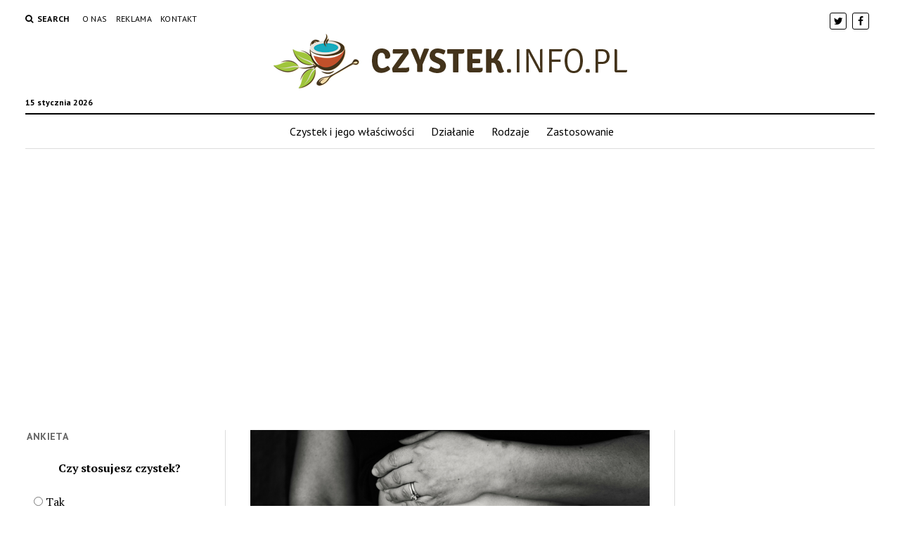

--- FILE ---
content_type: text/html; charset=UTF-8
request_url: https://www.czystek.info.pl/czystek-a-refluks/
body_size: 61304
content:
<!DOCTYPE html>

<html lang="pl-PL">

<head>
	<title>Czystek a refluks &#8211; Czystek.info.pl</title>
<meta charset="UTF-8" />
<meta name="viewport" content="width=device-width, initial-scale=1" />
<meta name="template" content="Mission News 1.14" />
<link rel='dns-prefetch' href='//s0.wp.com' />
<link rel='dns-prefetch' href='//fonts.googleapis.com' />
<link rel='dns-prefetch' href='//s.w.org' />
<link rel="alternate" type="application/rss+xml" title="Czystek.info.pl &raquo; Kanał z wpisami" href="https://www.czystek.info.pl/feed/" />
<link rel="alternate" type="application/rss+xml" title="Czystek.info.pl &raquo; Kanał z komentarzami" href="https://www.czystek.info.pl/comments/feed/" />
<link rel="alternate" type="application/rss+xml" title="Czystek.info.pl &raquo; Czystek a refluks Kanał z komentarzami" href="https://www.czystek.info.pl/czystek-a-refluks/feed/" />
		<script type="text/javascript">
			window._wpemojiSettings = {"baseUrl":"https:\/\/s.w.org\/images\/core\/emoji\/11\/72x72\/","ext":".png","svgUrl":"https:\/\/s.w.org\/images\/core\/emoji\/11\/svg\/","svgExt":".svg","source":{"concatemoji":"https:\/\/www.czystek.info.pl\/wp-includes\/js\/wp-emoji-release.min.js?ver=4.9.26"}};
			!function(e,a,t){var n,r,o,i=a.createElement("canvas"),p=i.getContext&&i.getContext("2d");function s(e,t){var a=String.fromCharCode;p.clearRect(0,0,i.width,i.height),p.fillText(a.apply(this,e),0,0);e=i.toDataURL();return p.clearRect(0,0,i.width,i.height),p.fillText(a.apply(this,t),0,0),e===i.toDataURL()}function c(e){var t=a.createElement("script");t.src=e,t.defer=t.type="text/javascript",a.getElementsByTagName("head")[0].appendChild(t)}for(o=Array("flag","emoji"),t.supports={everything:!0,everythingExceptFlag:!0},r=0;r<o.length;r++)t.supports[o[r]]=function(e){if(!p||!p.fillText)return!1;switch(p.textBaseline="top",p.font="600 32px Arial",e){case"flag":return s([55356,56826,55356,56819],[55356,56826,8203,55356,56819])?!1:!s([55356,57332,56128,56423,56128,56418,56128,56421,56128,56430,56128,56423,56128,56447],[55356,57332,8203,56128,56423,8203,56128,56418,8203,56128,56421,8203,56128,56430,8203,56128,56423,8203,56128,56447]);case"emoji":return!s([55358,56760,9792,65039],[55358,56760,8203,9792,65039])}return!1}(o[r]),t.supports.everything=t.supports.everything&&t.supports[o[r]],"flag"!==o[r]&&(t.supports.everythingExceptFlag=t.supports.everythingExceptFlag&&t.supports[o[r]]);t.supports.everythingExceptFlag=t.supports.everythingExceptFlag&&!t.supports.flag,t.DOMReady=!1,t.readyCallback=function(){t.DOMReady=!0},t.supports.everything||(n=function(){t.readyCallback()},a.addEventListener?(a.addEventListener("DOMContentLoaded",n,!1),e.addEventListener("load",n,!1)):(e.attachEvent("onload",n),a.attachEvent("onreadystatechange",function(){"complete"===a.readyState&&t.readyCallback()})),(n=t.source||{}).concatemoji?c(n.concatemoji):n.wpemoji&&n.twemoji&&(c(n.twemoji),c(n.wpemoji)))}(window,document,window._wpemojiSettings);
		</script>
		<style type="text/css">
img.wp-smiley,
img.emoji {
	display: inline !important;
	border: none !important;
	box-shadow: none !important;
	height: 1em !important;
	width: 1em !important;
	margin: 0 .07em !important;
	vertical-align: -0.1em !important;
	background: none !important;
	padding: 0 !important;
}
</style>
<link rel='stylesheet' id='wp-polls-css'  href='https://www.czystek.info.pl/wp-content/plugins/wp-polls/polls-css.css?ver=2.73.8' type='text/css' media='all' />
<style id='wp-polls-inline-css' type='text/css'>
.wp-polls .pollbar {
	margin: 1px;
	font-size: 6px;
	line-height: 8px;
	height: 8px;
	background-image: url('https://www.czystek.info.pl/wp-content/plugins/wp-polls/images/default/pollbg.gif');
	border: 1px solid #c8c8c8;
}

</style>
<link rel='stylesheet' id='yasrcss-css'  href='https://www.czystek.info.pl/wp-content/plugins/yet-another-stars-rating/css/yasr.css' type='text/css' media='all' />
<style id='yasrcss-inline-css' type='text/css'>

		.rateit .rateit-range {
			background: url(https://www.czystek.info.pl/wp-content/plugins/yet-another-stars-rating/img/stars_16_flat.png) left 0px !important;
		}

		.rateit .rateit-hover {
			background: url(https://www.czystek.info.pl/wp-content/plugins/yet-another-stars-rating/img/stars_16_flat.png) left -21px !important;
		}

		.rateit .rateit-selected {
			background: url(https://www.czystek.info.pl/wp-content/plugins/yet-another-stars-rating/img/stars_16_flat.png) left -42px !important;
		}

		div.medium .rateit-range {
			/*White*/
			background: url(https://www.czystek.info.pl/wp-content/plugins/yet-another-stars-rating/img/stars_24_flat.png) left 0px !important;
		}

		div.medium .rateit-hover {
			/*Red*/
			background: url(https://www.czystek.info.pl/wp-content/plugins/yet-another-stars-rating/img/stars_24_flat.png) left -29px !important;
		}

		div.medium .rateit-selected {
			/*Yellow*/
			background: url(https://www.czystek.info.pl/wp-content/plugins/yet-another-stars-rating/img/stars_24_flat.png) left -58px !important;
		}

		/* Creating set 32 */

		div.bigstars .rateit-range {
			/*White*/
			background: url(https://www.czystek.info.pl/wp-content/plugins/yet-another-stars-rating/img/stars_32_flat.png) left 0px !important;
		}

		div.bigstars .rateit-hover{
			/*red*/
			background: url(https://www.czystek.info.pl/wp-content/plugins/yet-another-stars-rating/img/stars_32_flat.png) left -37px !important;
		}

		div.bigstars .rateit-selected
		{
			/*Gold*/
			background: url(https://www.czystek.info.pl/wp-content/plugins/yet-another-stars-rating/img/stars_32_flat.png) left -74px !important;
		}

	
</style>
<link rel='stylesheet' id='jquery-ui-css'  href='https://www.czystek.info.pl/wp-content/plugins/yet-another-stars-rating/css/jquery-ui.css?ver=1.11.2' type='text/css' media='all' />
<link rel='stylesheet' id='dashicons-css'  href='https://www.czystek.info.pl/wp-includes/css/dashicons.min.css?ver=4.9.26' type='text/css' media='all' />
<link rel='stylesheet' id='yasrcsslightscheme-css'  href='https://www.czystek.info.pl/wp-content/plugins/yet-another-stars-rating/css/yasr-table-light.css' type='text/css' media='all' />
<link rel='stylesheet' id='ct-mission-news-google-fonts-css'  href='//fonts.googleapis.com/css?family=Abril+Fatface%7CPT+Sans%3A400%2C700%7CPT+Serif%3A400%2C400i%2C700%2C700i&#038;subset=latin%2Clatin-ext&#038;ver=4.9.26' type='text/css' media='all' />
<link rel='stylesheet' id='font-awesome-css'  href='https://www.czystek.info.pl/wp-content/themes/mission-news/assets/font-awesome/css/font-awesome.min.css?ver=4.9.26' type='text/css' media='all' />
<link rel='stylesheet' id='ct-mission-news-style-css'  href='https://www.czystek.info.pl/wp-content/themes/mission-news/style.css?ver=4.9.26' type='text/css' media='all' />
<!-- Inline jetpack_facebook_likebox -->
<style id='jetpack_facebook_likebox-inline-css' type='text/css'>
.widget_facebook_likebox {
	overflow: hidden;
}

</style>
<link rel='stylesheet' id='jetpack_css-css'  href='https://www.czystek.info.pl/wp-content/plugins/jetpack/css/jetpack.css?ver=5.8.4' type='text/css' media='all' />
      <script>
      if (document.location.protocol != "https:") {
          document.location = document.URL.replace(/^http:/i, "https:");
      }
      </script>
      <script type='text/javascript' src='https://www.czystek.info.pl/wp-includes/js/jquery/jquery.js?ver=1.12.4'></script>
<script type='text/javascript' src='https://www.czystek.info.pl/wp-includes/js/jquery/jquery-migrate.min.js?ver=1.4.1'></script>
<link rel='https://api.w.org/' href='https://www.czystek.info.pl/wp-json/' />
<link rel="EditURI" type="application/rsd+xml" title="RSD" href="https://www.czystek.info.pl/xmlrpc.php?rsd" />
<link rel="wlwmanifest" type="application/wlwmanifest+xml" href="https://www.czystek.info.pl/wp-includes/wlwmanifest.xml" /> 
<link rel='prev' title='Czystek z melisą' href='https://www.czystek.info.pl/czystek-z-melisa/' />
<link rel='next' title='Czystek a rozwolnienie' href='https://www.czystek.info.pl/czystek-a-rozwolnienie/' />
<meta name="generator" content="WordPress 4.9.26" />
<link rel="canonical" href="https://www.czystek.info.pl/czystek-a-refluks/" />
<link rel='shortlink' href='https://wp.me/p9DDH2-1p' />
<link rel="alternate" type="application/json+oembed" href="https://www.czystek.info.pl/wp-json/oembed/1.0/embed?url=https%3A%2F%2Fwww.czystek.info.pl%2Fczystek-a-refluks%2F" />
<link rel="alternate" type="text/xml+oembed" href="https://www.czystek.info.pl/wp-json/oembed/1.0/embed?url=https%3A%2F%2Fwww.czystek.info.pl%2Fczystek-a-refluks%2F&#038;format=xml" />

<link rel='dns-prefetch' href='//v0.wordpress.com'/>
<style type='text/css'>img#wpstats{display:none}</style>		<style type="text/css">.recentcomments a{display:inline !important;padding:0 !important;margin:0 !important;}</style>
		
<!-- Jetpack Open Graph Tags -->
<meta property="og:type" content="article" />
<meta property="og:title" content="Czystek a refluks" />
<meta property="og:url" content="https://www.czystek.info.pl/czystek-a-refluks/" />
<meta property="og:description" content="Refluks jest jedną z mniej przyjemnych dolegliwości żołądka oraz przełyku. Związany jest z cofaniem się treści pokarmowej wraz z kwasem solnym, która została zgromadzona w żołądku, aż do przełyku. …" />
<meta property="article:published_time" content="2018-02-15T13:21:15+00:00" />
<meta property="article:modified_time" content="2018-02-15T13:21:15+00:00" />
<meta property="og:site_name" content="Czystek.info.pl" />
<meta property="og:image" content="https://www.czystek.info.pl/wp-content/uploads/2018/02/19.png" />
<meta property="og:image:width" content="696" />
<meta property="og:image:height" content="456" />
<meta property="og:locale" content="pl_PL" />
<meta name="twitter:site" content="@czystek_pl" />
<meta name="twitter:text:title" content="Czystek a refluks" />
<meta name="twitter:image" content="https://www.czystek.info.pl/wp-content/uploads/2018/02/19.png?w=640" />
<meta name="twitter:card" content="summary_large_image" />
<meta name="twitter:creator" content="@czystek_pl" />
<script>
  (function(i,s,o,g,r,a,m){i['GoogleAnalyticsObject']=r;i[r]=i[r]||function(){
  (i[r].q=i[r].q||[]).push(arguments)},i[r].l=1*new Date();a=s.createElement(o),
  m=s.getElementsByTagName(o)[0];a.async=1;a.src=g;m.parentNode.insertBefore(a,m)
  })(window,document,'script','https://www.google-analytics.com/analytics.js','ga');

  ga('create', 'UA-113720218-1', 'auto');
  ga('send', 'pageview');

</script>
<script async src="//pagead2.googlesyndication.com/pagead/js/adsbygoogle.js"></script>
<script>
     (adsbygoogle = window.adsbygoogle || []).push({
          google_ad_client: "ca-pub-3624369775460466",
          enable_page_level_ads: true
     });
</script>
</head>

<body data-rsssl=1 id="mission-news" class="post-template-default single single-post postid-87 single-format-standard wp-custom-logo">
<a class="skip-content" href="#main">Press &quot;Enter&quot; to skip to content</a>
<div id="overflow-container" class="overflow-container">
	<div id="max-width" class="max-width">
				<header class="site-header" id="site-header" role="banner">
			<div class="top-nav">
				<button id="search-toggle" class="search-toggle"><i class="fa fa-search"></i><span>Search</span></button>
<div id="search-form-popup" class="search-form-popup">
	<div class="inner">
		<div class="title">Search Czystek.info.pl</div>
		<div class='search-form-container'>
    <form role="search" method="get" class="search-form" action="https://www.czystek.info.pl">
        <input id="search-field" type="search" class="search-field" value="" name="s"
               title="Search" placeholder=" Search for..." />
        <input type="submit" class="search-submit" value='Search'/>
    </form>
</div>		<a id="close-search" class="close" href="#"><svg xmlns="http://www.w3.org/2000/svg" width="20" height="20" viewBox="0 0 20 20" version="1.1"><g stroke="none" stroke-width="1" fill="none" fill-rule="evenodd"><g transform="translate(-17.000000, -12.000000)" fill="#000000"><g transform="translate(17.000000, 12.000000)"><rect transform="translate(10.000000, 10.000000) rotate(45.000000) translate(-10.000000, -10.000000) " x="9" y="-2" width="2" height="24"/><rect transform="translate(10.000000, 10.000000) rotate(-45.000000) translate(-10.000000, -10.000000) " x="9" y="-2" width="2" height="24"/></g></g></g></svg></a>
	</div>
</div>
				<div id="menu-secondary-container" class="menu-secondary-container">
					<div id="menu-secondary" class="menu-container menu-secondary" role="navigation">
	<nav class="menu"><ul id="menu-secondary-items" class="menu-secondary-items"><li id="menu-item-26" class="menu-item menu-item-type-post_type menu-item-object-page menu-item-26"><a href="https://www.czystek.info.pl/o-nas/">O nas</a></li>
<li id="menu-item-25" class="menu-item menu-item-type-post_type menu-item-object-page menu-item-25"><a href="https://www.czystek.info.pl/reklama/">Reklama</a></li>
<li id="menu-item-24" class="menu-item menu-item-type-post_type menu-item-object-page menu-item-24"><a href="https://www.czystek.info.pl/kontakt/">Kontakt</a></li>
</ul></nav></div>
				</div>
				<ul id='social-media-icons' class='social-media-icons'><li>					<a class="twitter" target="_blank"
					   href="https://twitter.com/czystek_pl">
						<i class="fa fa-twitter"
						   title="twitter"></i>
					</a>
					</li><li>					<a class="facebook" target="_blank"
					   href="https://www.facebook.com/Czystekinfopl-272425996621757/">
						<i class="fa fa-facebook"
						   title="facebook"></i>
					</a>
					</li></ul>			</div>
			<div id="title-container" class="title-container"><div id='site-title' class='site-title'><a href="https://www.czystek.info.pl/" class="custom-logo-link" rel="home" itemprop="url"><img width="503" height="78" src="https://www.czystek.info.pl/wp-content/uploads/2018/02/czystek.png" class="custom-logo" alt="czystek" itemprop="logo" srcset="https://www.czystek.info.pl/wp-content/uploads/2018/02/czystek.png 503w, https://www.czystek.info.pl/wp-content/uploads/2018/02/czystek-300x47.png 300w" sizes="(max-width: 503px) 100vw, 503px" /></a></div><p class="date">15 stycznia 2026</p>			</div>
			<button id="toggle-navigation" class="toggle-navigation" name="toggle-navigation" aria-expanded="false">
				<span class="screen-reader-text">open menu</span>
				<svg xmlns="http://www.w3.org/2000/svg" width="24" height="18" viewBox="0 0 24 18" version="1.1"><g stroke="none" stroke-width="1" fill="none" fill-rule="evenodd"><g transform="translate(-272.000000, -21.000000)" fill="#000000"><g transform="translate(266.000000, 12.000000)"><g transform="translate(6.000000, 9.000000)"><rect class="top-bar" x="0" y="0" width="24" height="2"/><rect class="middle-bar" x="0" y="8" width="24" height="2"/><rect class="bottom-bar" x="0" y="16" width="24" height="2"/></g></g></g></g></svg>			</button>
			<div id="menu-primary-container" class="menu-primary-container tier-1">
				<div class="dropdown-navigation"><a id="back-button" class="back-button" href="#"><i class="fa fa-angle-left"></i> Back</a><span class="label"></span></div>
<div id="menu-primary" class="menu-container menu-primary" role="navigation">
    <nav class="menu"><ul id="menu-primary-items" class="menu-primary-items"><li id="menu-item-27" class="menu-item menu-item-type-post_type menu-item-object-page menu-item-home menu-item-27"><a href="https://www.czystek.info.pl/">Czystek i jego właściwości</a></li>
<li id="menu-item-28" class="menu-item menu-item-type-taxonomy menu-item-object-category current-post-ancestor current-menu-parent current-post-parent menu-item-28"><a href="https://www.czystek.info.pl/category/dzialanie/">Działanie</a></li>
<li id="menu-item-29" class="menu-item menu-item-type-taxonomy menu-item-object-category menu-item-29"><a href="https://www.czystek.info.pl/category/rodzaje/">Rodzaje</a></li>
<li id="menu-item-30" class="menu-item menu-item-type-taxonomy menu-item-object-category menu-item-30"><a href="https://www.czystek.info.pl/category/zastosowanie/">Zastosowanie</a></li>
</ul></nav></div>
			</div>
		</header>
					<aside class="widget-area widget-area-below-header" id="below-header" role="complementary">
		<section id="text-4" class="widget widget_text">			<div class="textwidget"><p><script async src="https://pagead2.googlesyndication.com/pagead/js/adsbygoogle.js"></script><br />
<!-- czystek.info.pl header --><br />
<ins class="adsbygoogle"
     style="display:block"
     data-ad-client="ca-pub-3624369775460466"
     data-ad-slot="5711274374"
     data-ad-format="auto"
     data-full-width-responsive="true"></ins><br />
<script>
     (adsbygoogle = window.adsbygoogle || []).push({});
</script></p>
</div>
		</section>	</aside>
		<div class="content-container">
						<div class="layout-container">
				    <aside class="sidebar sidebar-left" id="sidebar-left" role="complementary">
        <div class="inner">
            <section id="polls-widget-2" class="widget widget_polls-widget"><h2 class="widget-title">Ankieta</h2><div id="polls-2" class="wp-polls">
	<form id="polls_form_2" class="wp-polls-form" action="/index.php" method="post">
		<p style="display: none;"><input type="hidden" id="poll_2_nonce" name="wp-polls-nonce" value="cba3f94887" /></p>
		<p style="display: none;"><input type="hidden" name="poll_id" value="2" /></p>
		<p style="text-align: center;"><strong>Czy stosujesz czystek?</strong></p><div id="polls-2-ans" class="wp-polls-ans"><ul class="wp-polls-ul">
		<li><input type="radio" id="poll-answer-6" name="poll_2" value="6" /> <label for="poll-answer-6">Tak</label></li>
		<li><input type="radio" id="poll-answer-7" name="poll_2" value="7" /> <label for="poll-answer-7">Nie</label></li>
		<li><input type="radio" id="poll-answer-8" name="poll_2" value="8" /> <label for="poll-answer-8">Wkrótce zamierzam</label></li>
		</ul><p style="text-align: center;"><input type="button" name="vote" value="   Vote   " class="Buttons" onclick="poll_vote(2);" /></p><p style="text-align: center;"><a href="#ViewPollResults" onclick="poll_result(2); return false;" title="View Results Of This Poll">View Results</a></p></div>
	</form>
</div>
<div id="polls-2-loading" class="wp-polls-loading"><img src="https://www.czystek.info.pl/wp-content/plugins/wp-polls/images/loading.gif" width="16" height="16" alt="Loading ..." title="Loading ..." class="wp-polls-image" />&nbsp;Loading ...</div>
</section>		<section id="recent-posts-4" class="widget widget_recent_entries">		<h2 class="widget-title">Ostatnie wpisy</h2>		<ul>
											<li>
					<a href="https://www.czystek.info.pl/jak-wybrac-najlepsze-plyny-do-higieny-intymnej/">Jak wybrać najlepsze płyny do higieny intymnej?</a>
									</li>
											<li>
					<a href="https://www.czystek.info.pl/prasa-do-oleju-niezbednik-w-kazdym-domu/">Prasa do oleju &#8211; niezbędnik w każdym domu</a>
									</li>
											<li>
					<a href="https://www.czystek.info.pl/osteopaci-kim-sa-i-dlaczego-warto-ich-odwiedzic/">Osteopaci – kim są i dlaczego warto ich odwiedzić?</a>
									</li>
											<li>
					<a href="https://www.czystek.info.pl/slowianski-napar-ziolowy-wlasciwosci-zdrowotne/">Słowiański napar ziołowy &#8211; właściwości zdrowotne</a>
									</li>
											<li>
					<a href="https://www.czystek.info.pl/co-na-grzybice-skory-bez-recepty/">Co na grzybicę skóry bez recepty?</a>
									</li>
											<li>
					<a href="https://www.czystek.info.pl/jak-rozpoznac-czy-to-wirus-czy-bakteria/">Jak rozpoznać czy to wirus czy bakteria?</a>
									</li>
											<li>
					<a href="https://www.czystek.info.pl/dlaczego-nalezy-dbac-o-higiene-osobista-ukladu-wydalniczego/">Dlaczego należy dbać o higienę osobistą układu wydalniczego?</a>
									</li>
											<li>
					<a href="https://www.czystek.info.pl/ile-wytrzymuje-szczoteczka-elektryczna/">Ile wytrzymuje szczoteczka elektryczna?</a>
									</li>
											<li>
					<a href="https://www.czystek.info.pl/czy-inhalator-i-nebulizator-to-to-samo/">Czy inhalator i nebulizator to to samo?</a>
									</li>
											<li>
					<a href="https://www.czystek.info.pl/z-jakiego-materialu-kupowac-majtki/">Z jakiego materiału kupować majtki?</a>
									</li>
											<li>
					<a href="https://www.czystek.info.pl/jak-wyglada-stan-zapalny-jamy-ustnej/">Jak wygląda stan zapalny jamy ustnej?</a>
									</li>
											<li>
					<a href="https://www.czystek.info.pl/kiedy-wydziela-sie-feromony/">Kiedy wydziela się feromony?</a>
									</li>
											<li>
					<a href="https://www.czystek.info.pl/czy-warto-kupic-szczoteczke-magnetyczna/">Czy warto kupić szczoteczkę magnetyczna?</a>
									</li>
											<li>
					<a href="https://www.czystek.info.pl/jak-poznac-ze-ktos-cos-ukrywa/">Jak poznać że ktoś coś ukrywa?</a>
									</li>
											<li>
					<a href="https://www.czystek.info.pl/co-zrobic-zeby-nie-przytyc-przy-antykoncepcji/">Co zrobić żeby nie przytyć przy antykoncepcji?</a>
									</li>
											<li>
					<a href="https://www.czystek.info.pl/co-jest-lepsze-inhalator-czy-nebulizator/">Co jest lepsze inhalator czy nebulizator?</a>
									</li>
											<li>
					<a href="https://www.czystek.info.pl/ile-dioptrii-to-slepota/">Ile dioptrii to ślepota?</a>
									</li>
											<li>
					<a href="https://www.czystek.info.pl/jaki-jest-zamiennik-octenisept/">Jaki jest zamiennik Octenisept?</a>
									</li>
											<li>
					<a href="https://www.czystek.info.pl/jak-czesto-trzeba-oprozniac-jadra/">Jak często trzeba opróżniać jądra?</a>
									</li>
											<li>
					<a href="https://www.czystek.info.pl/po-ktorej-stronie-imadlo/">Po której stronie imadło?</a>
									</li>
											<li>
					<a href="https://www.czystek.info.pl/co-mozna-robic-wieczorem-z-chlopakiem/">Co można robić wieczorem z chłopakiem?</a>
									</li>
											<li>
					<a href="https://www.czystek.info.pl/po-co-lekarzowi-fartuch/">Po co lekarzowi fartuch?</a>
									</li>
											<li>
					<a href="https://www.czystek.info.pl/jakie-sa-najczestsze-bledy-w-naszym-zywieniu/">Jakie są najczęstsze błędy w naszym żywieniu?</a>
									</li>
											<li>
					<a href="https://www.czystek.info.pl/jak-pozbyc-sie-zapachu-ryby-z-pochwy/">Jak pozbyć się zapachu ryby z pochwy?</a>
									</li>
											<li>
					<a href="https://www.czystek.info.pl/jak-wybrac-pierwsze-okulary/">Jak wybrać pierwsze okulary?</a>
									</li>
											<li>
					<a href="https://www.czystek.info.pl/kto-nie-moze-pic-kombuchy/">Kto nie może pić kombuchy?</a>
									</li>
											<li>
					<a href="https://www.czystek.info.pl/w-jakim-wieku-zaczac-nosic-stringi/">W jakim wieku zacząć nosić stringi?</a>
									</li>
											<li>
					<a href="https://www.czystek.info.pl/jak-wyglada-okres-u-chlopaka/">Jak wygląda okres u chłopaka?</a>
									</li>
											<li>
					<a href="https://www.czystek.info.pl/jak-przechowywac-okulary-w-futerale/">Jak przechowywać okulary w futerale?</a>
									</li>
											<li>
					<a href="https://www.czystek.info.pl/kogo-atakuja-wszy/">Kogo atakują wszy?</a>
									</li>
											<li>
					<a href="https://www.czystek.info.pl/czy-sora-forte-jest-skuteczny/">Czy Sora Forte jest skuteczny?</a>
									</li>
											<li>
					<a href="https://www.czystek.info.pl/jaka-gra-dla-12-latki/">Jaka gra dla 12 latki?</a>
									</li>
											<li>
					<a href="https://www.czystek.info.pl/czy-zolte-zeby-sa-zdrowe/">Czy żółte zęby są zdrowe?</a>
									</li>
											<li>
					<a href="https://www.czystek.info.pl/czy-meskie-feromony-dzialaja/">Czy męskie feromony działają?</a>
									</li>
											<li>
					<a href="https://www.czystek.info.pl/ile-trzymac-ocet-na-wszy/">Ile trzymać ocet na wszy?</a>
									</li>
											<li>
					<a href="https://www.czystek.info.pl/ile-kosztuje-30-min-masazu/">Ile kosztuje 30 min masażu?</a>
									</li>
											<li>
					<a href="https://www.czystek.info.pl/jak-golic-sie-w-miejscach-intymnych/">Jak golić się w miejscach intymnych?</a>
									</li>
											<li>
					<a href="https://www.czystek.info.pl/jak-pomoc-dziecku-uwolnic-gazy/">Jak pomóc dziecku uwolnić gazy?</a>
									</li>
											<li>
					<a href="https://www.czystek.info.pl/jaka-masc-na-obrzek-limfatyczny/">Jaka maść na obrzęk limfatyczny?</a>
									</li>
											<li>
					<a href="https://www.czystek.info.pl/jak-wybrac-feromony/">Jak wybrać feromony?</a>
									</li>
											<li>
					<a href="https://www.czystek.info.pl/czym-przykryc-kombuche/">Czym przykryć Kombuche?</a>
									</li>
											<li>
					<a href="https://www.czystek.info.pl/co-jest-silniejsze-pyralgina-czy-ibuprofen/">Co jest silniejsze Pyralgina czy ibuprofen?</a>
									</li>
											<li>
					<a href="https://www.czystek.info.pl/jaki-lek-na-grzybice-paznokci-bez-recepty/">Jaki lek na grzybicę paznokci bez recepty?</a>
									</li>
											<li>
					<a href="https://www.czystek.info.pl/czy-zele-durex-sa-plemnikobojcze/">Czy żele Durex są plemnikobójcze?</a>
									</li>
											<li>
					<a href="https://www.czystek.info.pl/gdzie-kupic-herbate-z-kombuchy/">Gdzie kupić herbatę z kombuchy?</a>
									</li>
											<li>
					<a href="https://www.czystek.info.pl/jak-dlugo-mozna-miec-goraczke/">Jak długo można mieć gorączkę?</a>
									</li>
											<li>
					<a href="https://www.czystek.info.pl/co-to-sa-igly-zaslepione/">Co to są igły zaślepione?</a>
									</li>
											<li>
					<a href="https://www.czystek.info.pl/czego-nie-kupowac-przed-narodzinami-dziecka/">Czego nie kupować przed narodzinami dziecka?</a>
									</li>
											<li>
					<a href="https://www.czystek.info.pl/jak-stosowac-sode-na-grzybice-paznokci/">Jak stosować sodę na grzybicę paznokci?</a>
									</li>
											<li>
					<a href="https://www.czystek.info.pl/czy-przy-astygmatyzmie-trzeba-nosic-okulary-caly-czas/">Czy przy astygmatyzmie trzeba nosić okulary cały czas?</a>
									</li>
											<li>
					<a href="https://www.czystek.info.pl/czy-podczas-operacji-mozna-miec-stanik/">Czy podczas operacji można mieć stanik?</a>
									</li>
											<li>
					<a href="https://www.czystek.info.pl/czy-na-laboratoria-trzeba-miec-fartuch/">Czy na laboratoria trzeba mieć fartuch?</a>
									</li>
											<li>
					<a href="https://www.czystek.info.pl/czy-prostownica-do-wlosow-niszczy-sie-wszy/">Czy prostownica do włosów niszczy się wszy?</a>
									</li>
											<li>
					<a href="https://www.czystek.info.pl/jakie-sa-farby-do-szkoly/">Jakie są farby do szkoły?</a>
									</li>
											<li>
					<a href="https://www.czystek.info.pl/jaka-igla-do-nici-40/">Jaka igła do nici 40?</a>
									</li>
											<li>
					<a href="https://www.czystek.info.pl/jak-wzmocnic-slabe-szkliwo-zebow/">Jak wzmocnić słabe szkliwo zębów?</a>
									</li>
											<li>
					<a href="https://www.czystek.info.pl/czy-stres-ma-wplyw-na-poziom-cukru-we-krwi/">Czy stres ma wpływ na poziom cukru we krwi?</a>
									</li>
											<li>
					<a href="https://www.czystek.info.pl/kim-jest-janusz-od-ilu-lat/">Kim jest Janusz od ilu lat?</a>
									</li>
											<li>
					<a href="https://www.czystek.info.pl/jak-wietszyc-pochwe/">Jak Wietszyc Pochwę?</a>
									</li>
											<li>
					<a href="https://www.czystek.info.pl/czy-mozna-samemu-zbadac-cukier/">Czy można samemu zbadać cukier?</a>
									</li>
											<li>
					<a href="https://www.czystek.info.pl/jak-zdezynfekowac-igle/">Jak zdezynfekować igłę?</a>
									</li>
											<li>
					<a href="https://www.czystek.info.pl/od-jakiej-temperatury-powinno-sie-zbijac-goraczke/">Od jakiej temperatury powinno się zbijać gorączkę?</a>
									</li>
											<li>
					<a href="https://www.czystek.info.pl/co-rozpuszcza-wydzieline-w-zatokach/">Co rozpuszcza wydzielinę w zatokach?</a>
									</li>
											<li>
					<a href="https://www.czystek.info.pl/czy-plemniki-moga-przejsc-przez-majtki/">Czy plemniki mogą przejść przez majtki?</a>
									</li>
											<li>
					<a href="https://www.czystek.info.pl/co-sie-stanie-jak-nie-usunie-szwow/">Co się stanie jak nie usunie szwów?</a>
									</li>
											<li>
					<a href="https://www.czystek.info.pl/jak-sprawdzic-jakosc-szkiel-w-okularach/">Jak sprawdzić jakość szkieł w okularach?</a>
									</li>
											<li>
					<a href="https://www.czystek.info.pl/kiedy-dziecko-moze-isc-do-przedszkola-po-wszach/">Kiedy dziecko może iść do przedszkola po wszach?</a>
									</li>
											<li>
					<a href="https://www.czystek.info.pl/czy-globulka-moze-wypasc/">Czy Globulka może wypaść?</a>
									</li>
											<li>
					<a href="https://www.czystek.info.pl/czy-stan-zapalny-mozna-masowac/">Czy stan zapalny można masować?</a>
									</li>
											<li>
					<a href="https://www.czystek.info.pl/jakie-sa-dobre-farby-do-tkanin/">Jakie są dobre farby do tkanin?</a>
									</li>
											<li>
					<a href="https://www.czystek.info.pl/czy-zglaszac-wszy-w-szkole/">Czy zgłaszać wszy w szkole?</a>
									</li>
											<li>
					<a href="https://www.czystek.info.pl/jak-wybrac-fartuch-laboratoryjny/">Jak wybrać fartuch laboratoryjny?</a>
									</li>
											<li>
					<a href="https://www.czystek.info.pl/jakich-witamin-nie-mozna-brac-przy-nowotworze/">Jakich witamin nie można brać przy nowotworze?</a>
									</li>
											<li>
					<a href="https://www.czystek.info.pl/jak-sie-perfumowac-zeby-bylo-czuc/">Jak się perfumować żeby było czuć?</a>
									</li>
											<li>
					<a href="https://www.czystek.info.pl/jak-dlugo-oklepywac-po-inhalacji/">Jak długo Oklepywać po inhalacji?</a>
									</li>
											<li>
					<a href="https://www.czystek.info.pl/co-to-jest-elanobawelna/">Co to jest Elanobawełna?</a>
									</li>
											<li>
					<a href="https://www.czystek.info.pl/co-zrobic-zeby-wszy-nie-wrocily/">Co zrobić żeby wszy nie wróciły?</a>
									</li>
											<li>
					<a href="https://www.czystek.info.pl/dlaczego-okulary-odciskaja-sie-na-nosie/">Dlaczego okulary odciskają się na nosie?</a>
									</li>
											<li>
					<a href="https://www.czystek.info.pl/komu-naleza-sie-okulary-korekcyjne/">Komu należą się okulary korekcyjne?</a>
									</li>
											<li>
					<a href="https://www.czystek.info.pl/czy-igly-do-penow-sa-jednorazowe/">Czy igły do penów są jednorazowe?</a>
									</li>
											<li>
					<a href="https://www.czystek.info.pl/jak-sie-gra-w-gre-dylematy/">Jak się gra w grę dylematy?</a>
									</li>
											<li>
					<a href="https://www.czystek.info.pl/czy-soda-oczyszczona-zabija-grzyby/">Czy soda oczyszczona zabija grzyby?</a>
									</li>
											<li>
					<a href="https://www.czystek.info.pl/kiedy-najlepiej-starac-sie-o-dziecko-rano-czy-wieczorem/">Kiedy najlepiej starać się o dziecko rano czy wieczorem?</a>
									</li>
											<li>
					<a href="https://www.czystek.info.pl/czy-trzeba-myc-rece-po-wyjsciu-z-toalety/">Czy trzeba myć ręce po wyjściu z toalety?</a>
									</li>
											<li>
					<a href="https://www.czystek.info.pl/czy-koncowki-do-szczoteczek-sonicznych-sa-uniwersalne/">Czy końcówki do szczoteczek sonicznych są uniwersalne?</a>
									</li>
											<li>
					<a href="https://www.czystek.info.pl/dlaczego-na-powierzchni-kombuchy-pojawila-sie-plesn/">Dlaczego na powierzchni kombuchy pojawiła się pleśń?</a>
									</li>
											<li>
					<a href="https://www.czystek.info.pl/gdzie-jest-najlepsza-medycyna-w-polsce/">Gdzie jest najlepsza medycyna w Polsce?</a>
									</li>
											<li>
					<a href="https://www.czystek.info.pl/co-znajduje-sie-w-jamie-ustnej/">Co znajduje się w jamie ustnej?</a>
									</li>
											<li>
					<a href="https://www.czystek.info.pl/czy-temperatura-mierzona-na-czole-jest-wiarygodna/">Czy temperatura mierzona na czole jest wiarygodna?</a>
									</li>
											<li>
					<a href="https://www.czystek.info.pl/co-to-jest-za-lek-berodual/">Co to jest za lek berodual?</a>
									</li>
											<li>
					<a href="https://www.czystek.info.pl/w-jakich-godzinach-goraczka-rosnie/">W jakich godzinach gorączka rośnie?</a>
									</li>
											<li>
					<a href="https://www.czystek.info.pl/co-sie-dzieje-jak-sie-nie-myje/">Co się dzieje jak się nie myje?</a>
									</li>
											<li>
					<a href="https://www.czystek.info.pl/czy-warto-kupic-okulary-z-antyrefleksem/">Czy warto kupić okulary z antyrefleksem?</a>
									</li>
											<li>
					<a href="https://www.czystek.info.pl/jak-dlugo-fermentuje-kombucha/">Jak długo fermentuje kombucha?</a>
									</li>
											<li>
					<a href="https://www.czystek.info.pl/jaka-jest-roznica-miedzy-farba-lateksowa-a-akrylowa/">Jaka jest różnica między farba lateksowa a akrylowa?</a>
									</li>
											<li>
					<a href="https://www.czystek.info.pl/co-lepsze-na-zatoki-nebulizator-czy-inhalator/">Co lepsze na zatoki nebulizator czy inhalator?</a>
									</li>
											<li>
					<a href="https://www.czystek.info.pl/po-jakim-czasie-z-goraczka-do-lekarza/">Po jakim czasie z gorączka do lekarza?</a>
									</li>
											<li>
					<a href="https://www.czystek.info.pl/jak-dlugo-nosic-opatrunek-na-szwach/">Jak długo nosić opatrunek na szwach?</a>
									</li>
											<li>
					<a href="https://www.czystek.info.pl/jaka-gra-planszowa-dla-par/">Jaka gra planszowa dla par?</a>
									</li>
											<li>
					<a href="https://www.czystek.info.pl/czym-odkazic-buty-i-skarpety-po-grzybicy/">Czym Odkazić buty i skarpety po grzybicy?</a>
									</li>
											<li>
					<a href="https://www.czystek.info.pl/czy-nerwy-lubia-cieplo/">Czy nerwy lubią ciepło?</a>
									</li>
											<li>
					<a href="https://www.czystek.info.pl/co-lepsze-znieczulenie-miejscowe-czy-narkoza/">Co lepsze znieczulenie miejscowe czy narkoza?</a>
									</li>
											<li>
					<a href="https://www.czystek.info.pl/czym-nie-mozna-popijac-tabletek-antykoncepcyjnych/">Czym nie można popijać tabletek antykoncepcyjnych?</a>
									</li>
											<li>
					<a href="https://www.czystek.info.pl/jak-szyc-krocze/">Jak szyć krocze?</a>
									</li>
											<li>
					<a href="https://www.czystek.info.pl/ile-kosztuja-perfumy-z-feromonami/">Ile kosztują perfumy z feromonami?</a>
									</li>
											<li>
					<a href="https://www.czystek.info.pl/jak-dlugo-trwa-leczenie-homeopatyczne/">Jak długo trwa leczenie homeopatyczne?</a>
									</li>
											<li>
					<a href="https://www.czystek.info.pl/co-oznaczaja-czerwone-stringi/">Co oznaczają czerwone stringi?</a>
									</li>
											<li>
					<a href="https://www.czystek.info.pl/czy-stosowanie-lekow-homeopatycznych-to-grzech/">Czy stosowanie leków homeopatycznych to grzech?</a>
									</li>
											<li>
					<a href="https://www.czystek.info.pl/jakie-obuwie-do-prosektorium/">Jakie obuwie do prosektorium?</a>
									</li>
											<li>
					<a href="https://www.czystek.info.pl/jak-dobrac-lek-homeopatyczny/">Jak dobrać lek homeopatyczny?</a>
									</li>
					</ul>
		</section><section id="text-2" class="widget widget_text">			<div class="textwidget"><p><script async src="//pagead2.googlesyndication.com/pagead/js/adsbygoogle.js"></script><br />
<!-- czystek.info.pl sidebar lewy --><br />
<ins class="adsbygoogle"
     style="display:block"
     data-ad-client="ca-pub-3624369775460466"
     data-ad-slot="8725693792"
     data-ad-format="auto"></ins><br />
<script>
(adsbygoogle = window.adsbygoogle || []).push({});
</script></p>
</div>
		</section>        </div>
    </aside>
				<section id="main" class="main" role="main">
					
<div id="loop-container" class="loop-container">
    <div class="post-87 post type-post status-publish format-standard has-post-thumbnail hentry category-dzialanie tag-refluks tag-uklad-pokarmowy tag-uklad-trawienny entry">
		<article>
		<div class="featured-image"><img width="696" height="456" src="https://www.czystek.info.pl/wp-content/uploads/2018/02/19.png" class="attachment-full size-full wp-post-image" alt="" srcset="https://www.czystek.info.pl/wp-content/uploads/2018/02/19.png 696w, https://www.czystek.info.pl/wp-content/uploads/2018/02/19-300x197.png 300w" sizes="(max-width: 696px) 100vw, 696px" /></div>		<div class='post-header'>
			<h1 class='post-title'>Czystek a refluks</h1>
			<div class="post-byline">By Redakcja Czystek.info.pl on 15 lutego 2018</div>		</div>
		<div class="post-content">
			<h2 style="text-align: justify"><strong>Refluks</strong> jest jedną z mniej przyjemnych dolegliwości żołądka oraz przełyku. Związany jest z cofaniem się treści pokarmowej wraz z kwasem solnym, która została zgromadzona w żołądku, aż do przełyku. Cierpiąc na refluks, doznamy nieprzyjemnego uczucia pieczenia, które określa się mianem zgagi. Refluks może być dolegliwością czasową, jak i przewlekłą. W każdej formie wymaga leczenia. Dolegliwość ta można leczyć zarówno antybiotykami, jak i domowymi sposobami. <strong>Naturalnymi sposobami na pozbycie się zgagi</strong> są zioła. Wśród tych, które mogą pomoc, wyróżnia się <strong>czystek</strong>. Poznaj zależności na linii <strong>czystek a refluks</strong>.</h2>
<h2 style="text-align: justify">Przyczyny występowania refluksu</h2>
<p style="text-align: justify">Najczęstszą przyczyną występowania refluksu jest osłabienie mięśnia zwieracza spustu. Jest to mięsień, który znajduje się w dolnym odcinku przełyku tam, gdzie łączy się on z żołądkiem. Zwiotczenie tego mięśnia sprawia, że przełyk pozostaje otwarty, a kwaśny sok żołądkowy jest zarzucana do przełyku. Powoduje to bóle i uczucie zgagi. <strong>Objawami refluksu</strong>  zazwyczaj jest uporczywe kwaśne odbijanie, bóle brzucha, uczucie pieczenia w okolicach mostka oraz nadkwasota. W przypadku ostrego refluksu mogą też pojawić się problemy z przełykaniem, duszności i krwawienie z przełyku.</p><!--Ad Injection:random--><script async src="//pagead2.googlesyndication.com/pagead/js/adsbygoogle.js"></script>
<ins class="adsbygoogle"
     style="display:block; text-align:center;"
     data-ad-layout="in-article"
     data-ad-format="fluid"
     data-ad-client="ca-pub-3624369775460466"
     data-ad-slot="2766816062"></ins>
<script>
     (adsbygoogle = window.adsbygoogle || []).push({});
</script>
<h2 style="text-align: justify">Naturalne sposoby na refluks – terapie ziołowe</h2>
<p style="text-align: justify">Objawy i dolegliwości związane z refluksem żołądka można leczy naturalnymi sposobami. Najczęściej stosuje się terapie ziołowe. <strong>Napary na refluks</strong> można wykonywać m.in. z <strong>czystka</strong>. Herbatki z tego zioła pozwalają zlikwidować nadkwasotę oraz pozbyć się zaburzeń żołądkowych oraz jelitowych. Szczególnie polecaną przez lekarzy mieszkalną jest <strong>czystek z melisą</strong>. Taki napar ma działanie rozkurczowe, pomaga przy niestrawności, wzdęciach i zaparciach, a także skurczach przewodu pokarmowego. Ważnym działaniem czystka jest również pobudzanie pęcherzyka żółciowego. Dzięki temu organizm może pozbyć się z wątroby szkodzących substancji toksycznych. W przypadku refluksu <strong>oczyszczające działanie czystka</strong> jest bardzo ważne i może przyczynić się do zminimalizowania dolegliwości.</p><!--Ad Injection:random--><script async src="//pagead2.googlesyndication.com/pagead/js/adsbygoogle.js"></script>
<ins class="adsbygoogle"
     style="display:block; text-align:center;"
     data-ad-layout="in-article"
     data-ad-format="fluid"
     data-ad-client="ca-pub-3624369775460466"
     data-ad-slot="2766816062"></ins>
<script>
     (adsbygoogle = window.adsbygoogle || []).push({});
</script>
<h2 style="text-align: justify">Czystek a refluks – kiedy działa?</h2>
<p style="text-align: justify">Należy pamiętać, że aby móc mówić o skuteczności czystka kuracja powinna być prowadzona systematycznie. <strong>Herbaty z czystka na refluks</strong> należy pić codziennie, co najmniej w porcji 100 ml. Dozwolone jest również spożywanie większej ilości naparu. Wynika to z tego, że <strong>czystek </strong>nie zawiera w sobie żadnych szkodliwych i uzależniających substancji. Jest on bezpieczny dla osób w każdym wieku i przy każdym stanie zdrowia. <strong>Skutki uboczne picia naparu z czystka</strong> właściwie nie występują, a kuracji nie powinny prowadzić jedynie te osoby, które są uczulone na tę roślinę. Efekty picia czysta widać zazwyczaj po około 30 dniach.</p>
<p style="text-align: justify">

        <!--Yasr Visitor Votes Shortcode-->
        <div id="yasr_visitor_votes_87" class="yasr-visitor-votes"><div class="rateit medium yasr_visitor_votes_stars_div" id="yasr_rateit_visitor_votes_87" data-postid="87" data-rateit-starwidth="24" data-rateit-starheight="24" data-rateit-value="2.6" data-rateit-step="1" data-rateit-resetable="false" data-rateit-readonly="false"></div><span class="dashicons dashicons-chart-bar yasr-dashicons-visitor-stats " id="yasr-total-average-dashicon-87" title="yasr-stats-dashicon"></span><span class="yasr-total-average-container" id="yasr-total-average-text_87">
                    [Głosów:126 &nbsp; &nbsp;Średnia:2.6/5]
                </span></div>
        <!--End Yasr Visitor Votes Shortcode-->
        
<script type="application/ld+json">{"@context":"http:\/\/schema.org\/","@type":"BlogPosting","datePublished":"2018-02-15T14:21:15+00:00","headline":"Czystek a refluks","mainEntityOfPage":{"@type":"WebPage","@id":"https:\/\/www.czystek.info.pl\/czystek-a-refluks\/"},"author":{"@type":"Person","name":"Redakcja Czystek.info.pl"},"publisher":{"@type":"Organization","name":"Czystek.info.pl","logo":{"@type":"ImageObject","url":"","width":0,"height":0}},"dateModified":"2018-02-15T14:21:15+00:00","image":{"@type":"ImageObject","url":"https:\/\/www.czystek.info.pl\/wp-content\/uploads\/2018\/02\/19.png","width":696,"height":456},"name":"Czystek a refluks","aggregateRating":{"@type":"AggregateRating","ratingValue":"2.6","ratingCount":"126"}}</script>								</div>
		<div class="post-meta">
			<p class="post-categories"><span>Published in</span> <a href="https://www.czystek.info.pl/category/dzialanie/" title="View all posts in Działanie">Działanie</a></p>			<div class="post-tags"><ul><li><a href="https://www.czystek.info.pl/tag/refluks/" title="View all posts tagged refluks">refluks</a></li><li><a href="https://www.czystek.info.pl/tag/uklad-pokarmowy/" title="View all posts tagged układ pokarmowy">układ pokarmowy</a></li><li><a href="https://www.czystek.info.pl/tag/uklad-trawienny/" title="View all posts tagged układ trawienny">układ trawienny</a></li></ul></div>						<div class="post-author">
		<div class="avatar-container">
		<img alt='Redakcja Czystek.info.pl' src='https://secure.gravatar.com/avatar/4ce1da346e568d5bf15791d226630ae3?s=78&#038;d=mm&#038;r=g' srcset='https://secure.gravatar.com/avatar/4ce1da346e568d5bf15791d226630ae3?s=156&#038;d=mm&#038;r=g 2x' class='avatar avatar-78 photo' height='78' width='78' />	</div>
		<div>
		<h3>Redakcja Czystek.info.pl</h3>
		<p></p>
	</div>
</div>		</div>
		<div class="more-from-category">
	<div class="category-container"><div class="top"><span class="section-title">More from <span>Działanie</span></span><a class="category-link" href="https://www.czystek.info.pl/category/dzialanie/">More posts in Działanie &raquo;</a></div><ul><li><div class="featured-image"><a href="https://www.czystek.info.pl/wlasciwosci-lecznicze-czystku-4-dolegliwosci-w-ktorych-pomaga-to-ziolo/">Właściwości lecznicze czystku &#8211; 4 dolegliwości w których pomaga to zioło<img width="300" height="200" src="https://www.czystek.info.pl/wp-content/uploads/2020/02/8cb014e20e3e8076e186ecbc2e55106b-300x200.jpg" class="attachment-medium size-medium wp-post-image" alt="Właściwości lecznicze czystku - 4 dolegliwości w których pomaga to zioło" srcset="https://www.czystek.info.pl/wp-content/uploads/2020/02/8cb014e20e3e8076e186ecbc2e55106b-300x200.jpg 300w, https://www.czystek.info.pl/wp-content/uploads/2020/02/8cb014e20e3e8076e186ecbc2e55106b.jpg 696w" sizes="(max-width: 300px) 100vw, 300px" /></a></div><a href="https://www.czystek.info.pl/wlasciwosci-lecznicze-czystku-4-dolegliwosci-w-ktorych-pomaga-to-ziolo/" class="title">Właściwości lecznicze czystku &#8211; 4 dolegliwości w których pomaga to zioło</a></li><li><div class="featured-image"><a href="https://www.czystek.info.pl/10-powodow-dla-ktorych-warto-pic-herbate-z-czystka/">10 powodów dla których warto pić herbatę z czystka<img width="300" height="197" src="https://www.czystek.info.pl/wp-content/uploads/2018/02/6-3-300x197.png" class="attachment-medium size-medium wp-post-image" alt="" srcset="https://www.czystek.info.pl/wp-content/uploads/2018/02/6-3-300x197.png 300w, https://www.czystek.info.pl/wp-content/uploads/2018/02/6-3.png 696w" sizes="(max-width: 300px) 100vw, 300px" /></a></div><a href="https://www.czystek.info.pl/10-powodow-dla-ktorych-warto-pic-herbate-z-czystka/" class="title">10 powodów dla których warto pić herbatę z czystka</a></li><li><div class="featured-image"><a href="https://www.czystek.info.pl/dzialanie-czystka/">Działanie czystka<img width="300" height="197" src="https://www.czystek.info.pl/wp-content/uploads/2018/02/9-2-300x197.png" class="attachment-medium size-medium wp-post-image" alt="" srcset="https://www.czystek.info.pl/wp-content/uploads/2018/02/9-2-300x197.png 300w, https://www.czystek.info.pl/wp-content/uploads/2018/02/9-2.png 696w" sizes="(max-width: 300px) 100vw, 300px" /></a></div><a href="https://www.czystek.info.pl/dzialanie-czystka/" class="title">Działanie czystka</a></li><li><div class="featured-image"><a href="https://www.czystek.info.pl/herbata-z-czystka/">Herbata z czystka<img width="300" height="197" src="https://www.czystek.info.pl/wp-content/uploads/2018/02/20-300x197.png" class="attachment-medium size-medium wp-post-image" alt="" srcset="https://www.czystek.info.pl/wp-content/uploads/2018/02/20-300x197.png 300w, https://www.czystek.info.pl/wp-content/uploads/2018/02/20.png 696w" sizes="(max-width: 300px) 100vw, 300px" /></a></div><a href="https://www.czystek.info.pl/herbata-z-czystka/" class="title">Herbata z czystka</a></li></ul></div></div>	</article>
	    <section id="comments" class="comments">
        <div class="comments-number">
            <h2>
                Be First to Comment            </h2>
        </div>
        <ol class="comment-list">
                    </ol>
                	<div id="respond" class="comment-respond">
		<h3 id="reply-title" class="comment-reply-title">Dodaj komentarz <small><a rel="nofollow" id="cancel-comment-reply-link" href="/czystek-a-refluks/#respond" style="display:none;">Anuluj pisanie odpowiedzi</a></small></h3>			<form action="https://www.czystek.info.pl/wp-comments-post.php" method="post" id="commentform" class="comment-form" novalidate>
				<p class="comment-notes"><span id="email-notes">Twój adres e-mail nie zostanie opublikowany.</span> Wymagane pola są oznaczone <span class="required">*</span></p><p class="comment-form-comment">
	            <label for="comment">Comment</label>
	            <textarea required id="comment" name="comment" cols="45" rows="8" aria-required="true"></textarea>
	        </p><p class="comment-form-author">
	            <label for="author">Name*</label>
	            <input id="author" name="author" type="text" placeholder="Jane Doe" value="" size="30" aria-required=&#039;true&#039; />
	        </p>
<p class="comment-form-email">
	            <label for="email">Email*</label>
	            <input id="email" name="email" type="email" placeholder="name@email.com" value="" size="30" aria-required=&#039;true&#039; />
	        </p>
<p class="comment-form-url">
	            <label for="url">Website</label>
	            <input id="url" name="url" type="url" placeholder="http://google.com" value="" size="30" />
	            </p>
<p class="form-submit"><input name="submit" type="submit" id="submit" class="submit" value="Opublikuj komentarz" /> <input type='hidden' name='comment_post_ID' value='87' id='comment_post_ID' />
<input type='hidden' name='comment_parent' id='comment_parent' value='0' />
</p>		<p class="antispam-group antispam-group-q" style="clear: both;">
			<label>Current ye@r <span class="required">*</span></label>
			<input type="hidden" name="antspm-a" class="antispam-control antispam-control-a" value="2026" />
			<input type="text" name="antspm-q" class="antispam-control antispam-control-q" value="4.4" autocomplete="off" />
		</p>
		<p class="antispam-group antispam-group-e" style="display: none;">
			<label>Leave this field empty</label>
			<input type="text" name="antspm-e-email-url-website" class="antispam-control antispam-control-e" value="" autocomplete="off" />
		</p>
			</form>
			</div><!-- #respond -->
	    </section>
    </div></div>

</section> <!-- .main -->
	<aside class="sidebar sidebar-right" id="sidebar-right" role="complementary">
		<div class="inner">
			<section id="facebook-likebox-3" class="widget widget_facebook_likebox">		<div id="fb-root"></div>
		<div class="fb-page" data-href="https://www.facebook.com/Czystekinfopl-272425996621757/" data-width="340"  data-height="432" data-hide-cover="false" data-show-facepile="true" data-show-posts="false">
		<div class="fb-xfbml-parse-ignore"><blockquote cite="https://www.facebook.com/Czystekinfopl-272425996621757/"><a href="https://www.facebook.com/Czystekinfopl-272425996621757/"></a></blockquote></div>
		</div>
		</section><section id="text-3" class="widget widget_text">			<div class="textwidget"><p><script async src="//pagead2.googlesyndication.com/pagead/js/adsbygoogle.js"></script><br />
<!-- czystek.info.pl sidebar prawy --><br />
<ins class="adsbygoogle"
     style="display:block"
     data-ad-client="ca-pub-3624369775460466"
     data-ad-slot="6860704518"
     data-ad-format="auto"></ins><br />
<script>
(adsbygoogle = window.adsbygoogle || []).push({});
</script></p>
</div>
		</section><section id="recent-comments-4" class="widget widget_recent_comments"><h2 class="widget-title">Najnowsze komentarze</h2><ul id="recentcomments"><li class="recentcomments"><span class="comment-author-link">easy rider</span> - <a href="https://www.czystek.info.pl/minusy-picia-czystka/#comment-8">Minusy picia czystka</a></li><li class="recentcomments"><span class="comment-author-link">czystek</span> - <a href="https://www.czystek.info.pl/czystek-a-uczulenia-i-alergia/#comment-7">Czystek a uczulenia i alergia</a></li><li class="recentcomments"><span class="comment-author-link">lenka</span> - <a href="https://www.czystek.info.pl/czystek-a-zaparcia/#comment-6">Czystek a zaparcia</a></li><li class="recentcomments"><span class="comment-author-link">Bluerwin</span> - <a href="https://www.czystek.info.pl/czystek-a-uczulenia-i-alergia/#comment-5">Czystek a uczulenia i alergia</a></li><li class="recentcomments"><span class="comment-author-link">Rafał</span> - <a href="https://www.czystek.info.pl/czystek-z-antybiotykiem/#comment-4">Czystek z antybiotykiem</a></li></ul></section><section id="text-5" class="widget widget_text">			<div class="textwidget"><p><a href="https://goo.gl/ehReBS" rel="nofollow" target="_blank"><img src="https://www.czystek.info.pl/wp-content/uploads/2018/07/czystek-sidebar.jpg" alt="czystek" /></a></p>
</div>
		</section><section id="categories-2" class="widget widget_categories"><h2 class="widget-title">Kategorie</h2>		<ul>
	<li class="cat-item cat-item-2"><a href="https://www.czystek.info.pl/category/dzialanie/" >Działanie</a>
</li>
	<li class="cat-item cat-item-188"><a href="https://www.czystek.info.pl/category/porady/" >Porady</a>
<ul class='children'>
	<li class="cat-item cat-item-194"><a href="https://www.czystek.info.pl/category/porady/bielizna-i-odziez/" >Bielizna i odzież</a>
</li>
	<li class="cat-item cat-item-190"><a href="https://www.czystek.info.pl/category/porady/etui-na-okulary-futeraly/" >Etui na okulary, futerały</a>
</li>
	<li class="cat-item cat-item-201"><a href="https://www.czystek.info.pl/category/porady/gry/" >Gry</a>
</li>
	<li class="cat-item cat-item-211"><a href="https://www.czystek.info.pl/category/porady/igly/" >Igły</a>
</li>
</ul>
</li>
	<li class="cat-item cat-item-3"><a href="https://www.czystek.info.pl/category/rodzaje/" >Rodzaje</a>
</li>
	<li class="cat-item cat-item-187"><a href="https://www.czystek.info.pl/category/uroda/" >Uroda</a>
<ul class='children'>
	<li class="cat-item cat-item-191"><a href="https://www.czystek.info.pl/category/uroda/farby-do-malowania-ciala/" >Farby do malowania ciała</a>
</li>
</ul>
</li>
	<li class="cat-item cat-item-1"><a href="https://www.czystek.info.pl/category/zastosowanie/" >Zastosowanie</a>
</li>
	<li class="cat-item cat-item-186"><a href="https://www.czystek.info.pl/category/zdrowie/" >Zdrowie</a>
<ul class='children'>
	<li class="cat-item cat-item-192"><a href="https://www.czystek.info.pl/category/zdrowie/fartuchy-medyczne/" >Fartuchy medyczne</a>
</li>
	<li class="cat-item cat-item-193"><a href="https://www.czystek.info.pl/category/zdrowie/feromony/" >Feromony</a>
</li>
	<li class="cat-item cat-item-195"><a href="https://www.czystek.info.pl/category/zdrowie/fotele-masujace/" >Fotele masujące</a>
</li>
	<li class="cat-item cat-item-196"><a href="https://www.czystek.info.pl/category/zdrowie/gazy-i-kompresy/" >Gazy i kompresy</a>
</li>
	<li class="cat-item cat-item-197"><a href="https://www.czystek.info.pl/category/zdrowie/globulki-antykoncepcyjne-zele-i-kremy-intymne/" >Globulki antykoncepcyjne, żele i kremy intymne</a>
</li>
	<li class="cat-item cat-item-198"><a href="https://www.czystek.info.pl/category/zdrowie/glukometry/" >Glukometry</a>
</li>
	<li class="cat-item cat-item-203"><a href="https://www.czystek.info.pl/category/zdrowie/grzyb-herbaciany-kombucha/" >Grzyb herbaciany kombucha</a>
</li>
	<li class="cat-item cat-item-205"><a href="https://www.czystek.info.pl/category/zdrowie/higiena-intymna/" >Higiena intymna</a>
</li>
	<li class="cat-item cat-item-206"><a href="https://www.czystek.info.pl/category/zdrowie/higiena-jamy-ustnej/" >Higiena jamy ustnej</a>
</li>
	<li class="cat-item cat-item-207"><a href="https://www.czystek.info.pl/category/zdrowie/higiena-osobista/" >Higiena osobista</a>
</li>
	<li class="cat-item cat-item-208"><a href="https://www.czystek.info.pl/category/zdrowie/homeopatia/" >Homeopatia</a>
</li>
	<li class="cat-item cat-item-209"><a href="https://www.czystek.info.pl/category/zdrowie/hydromasazery-do-nog-i-maty-ozonujace/" >Hydromasażery do nóg i maty ozonujące</a>
</li>
	<li class="cat-item cat-item-210"><a href="https://www.czystek.info.pl/category/zdrowie/iglotrzymacze/" >Igłotrzymacze</a>
</li>
	<li class="cat-item cat-item-212"><a href="https://www.czystek.info.pl/category/zdrowie/inhalatory/" >Inhalatory</a>
</li>
	<li class="cat-item cat-item-213"><a href="https://www.czystek.info.pl/category/zdrowie/intubacja-respiratory/" >Intubacja, respiratory</a>
</li>
	<li class="cat-item cat-item-214"><a href="https://www.czystek.info.pl/category/zdrowie/irygatory-do-zebow/" >Irygatory do zębów</a>
</li>
	<li class="cat-item cat-item-204"><a href="https://www.czystek.info.pl/category/zdrowie/leki-i-preparaty-na-grzybice-paznokci-i-skory/" >Leki i preparaty na grzybicę paznokci i skóry</a>
</li>
	<li class="cat-item cat-item-199"><a href="https://www.czystek.info.pl/category/zdrowie/leki-przeciwgoraczkowe/" >Leki przeciwgorączkowe</a>
</li>
	<li class="cat-item cat-item-200"><a href="https://www.czystek.info.pl/category/zdrowie/okulary-korekcyjne/" >Okulary korekcyjne</a>
</li>
	<li class="cat-item cat-item-215"><a href="https://www.czystek.info.pl/category/zdrowie/preparaty-na-stany-zapalne-jamy-ustnej-bez-recepty/" >Preparaty na stany zapalne jamy ustnej bez recepty</a>
</li>
	<li class="cat-item cat-item-189"><a href="https://www.czystek.info.pl/category/zdrowie/szczoteczki-elektryczne-do-zebow/" >Szczoteczki elektryczne do zębów</a>
</li>
	<li class="cat-item cat-item-202"><a href="https://www.czystek.info.pl/category/zdrowie/wszy-i-gnidy/" >Wszy i gnidy</a>
</li>
</ul>
</li>
		</ul>
</section>		</div>
	</aside>
</div><!-- layout-container -->
</div><!-- content-container -->

<footer id="site-footer" class="site-footer" role="contentinfo">
        <div class="footer-title-container">
        <div id='site-title' class='site-title'><a href="https://www.czystek.info.pl/" class="custom-logo-link" rel="home" itemprop="url"><img width="503" height="78" src="https://www.czystek.info.pl/wp-content/uploads/2018/02/czystek.png" class="custom-logo" alt="czystek" itemprop="logo" srcset="https://www.czystek.info.pl/wp-content/uploads/2018/02/czystek.png 503w, https://www.czystek.info.pl/wp-content/uploads/2018/02/czystek-300x47.png 300w" sizes="(max-width: 503px) 100vw, 503px" /></a></div>                <ul id='social-media-icons' class='social-media-icons'><li>					<a class="twitter" target="_blank"
					   href="https://twitter.com/czystek_pl">
						<i class="fa fa-twitter"
						   title="twitter"></i>
					</a>
					</li><li>					<a class="facebook" target="_blank"
					   href="https://www.facebook.com/Czystekinfopl-272425996621757/">
						<i class="fa fa-facebook"
						   title="facebook"></i>
					</a>
					</li></ul>    </div>
    <div class="design-credit">
        <span>
            © Czystek.info.pl        </span>
    </div>
    </footer>
</div><!-- .max-width -->
</div><!-- .overflow-container -->


<script type='text/javascript' src='https://www.czystek.info.pl/wp-content/plugins/anti-spam/js/anti-spam-4.4.js'></script>
<script type='text/javascript' src='https://s0.wp.com/wp-content/js/devicepx-jetpack.js?ver=202603'></script>
<script type='text/javascript'>
/* <![CDATA[ */
var pollsL10n = {"ajax_url":"https:\/\/www.czystek.info.pl\/wp-admin\/admin-ajax.php","text_wait":"Your last request is still being processed. Please wait a while ...","text_valid":"Please choose a valid poll answer.","text_multiple":"Maximum number of choices allowed: ","show_loading":"1","show_fading":"1"};
/* ]]> */
</script>
<script type='text/javascript' src='https://www.czystek.info.pl/wp-content/plugins/wp-polls/polls-js.js?ver=2.73.8'></script>
<script type='text/javascript' src='https://www.czystek.info.pl/wp-content/plugins/yet-another-stars-rating/js/jquery.rateit.min.js?ver=1.0.22'></script>
<script type='text/javascript' src='https://www.czystek.info.pl/wp-includes/js/jquery/ui/core.min.js?ver=1.11.4'></script>
<script type='text/javascript' src='https://www.czystek.info.pl/wp-includes/js/jquery/ui/widget.min.js?ver=1.11.4'></script>
<script type='text/javascript' src='https://www.czystek.info.pl/wp-includes/js/jquery/ui/progressbar.min.js?ver=1.11.4'></script>
<script type='text/javascript' src='https://www.czystek.info.pl/wp-includes/js/jquery/ui/position.min.js?ver=1.11.4'></script>
<script type='text/javascript' src='https://www.czystek.info.pl/wp-includes/js/jquery/ui/tooltip.min.js?ver=1.11.4'></script>
<script type='text/javascript'>
/* <![CDATA[ */
var yasrCommonData = {"postid":"87","ajaxurl":"https:\/\/www.czystek.info.pl\/wp-admin\/admin-ajax.php","loggedUser":"","visitorStatsEnabled":"yes","tooltipValues":["bad","poor","ok","good","super"],"loaderHtml":"<div id=\"loader-visitor-rating\" >\u00a0 Wczytywanie, prosz\u0119 czeka\u0107 <img src=https:\/\/www.czystek.info.pl\/wp-content\/plugins\/yet-another-stars-rating\/img\/loader.gif title=\"yasr-loader\" alt=\"yasr-loader\"><\/div>"};
var yasrVisitorsVotesData = {"nonceVisitor":"072d30c283"};
/* ]]> */
</script>
<script type='text/javascript' src='https://www.czystek.info.pl/wp-content/plugins/yet-another-stars-rating/js/yasr-front.js?ver=1.0.0'></script>
<script type='text/javascript'>
/* <![CDATA[ */
var mission_news_objectL10n = {"openMenu":"open menu","closeMenu":"close menu","openChildMenu":"open dropdown menu","closeChildMenu":"close dropdown menu"};
/* ]]> */
</script>
<script type='text/javascript' src='https://www.czystek.info.pl/wp-content/themes/mission-news/js/build/production.min.js?ver=4.9.26'></script>
<script type='text/javascript' src='https://www.czystek.info.pl/wp-includes/js/comment-reply.min.js?ver=4.9.26'></script>
<script type='text/javascript'>
/* <![CDATA[ */
var jpfbembed = {"appid":"249643311490","locale":"pl_PL"};
/* ]]> */
</script>
<script type='text/javascript' src='https://www.czystek.info.pl/wp-content/plugins/jetpack/_inc/build/facebook-embed.min.js'></script>
<script type='text/javascript' src='https://www.czystek.info.pl/wp-includes/js/wp-embed.min.js?ver=4.9.26'></script>
<script type='text/javascript' src='https://stats.wp.com/e-202603.js' async='async' defer='defer'></script>
<script type='text/javascript'>
	_stq = window._stq || [];
	_stq.push([ 'view', {v:'ext',j:'1:5.8.4',blog:'142434400',post:'87',tz:'1',srv:'www.czystek.info.pl'} ]);
	_stq.push([ 'clickTrackerInit', '142434400', '87' ]);
</script>

</body>
</html>

--- FILE ---
content_type: text/html; charset=utf-8
request_url: https://www.google.com/recaptcha/api2/aframe
body_size: 267
content:
<!DOCTYPE HTML><html><head><meta http-equiv="content-type" content="text/html; charset=UTF-8"></head><body><script nonce="bFcgjVFFhYuBCpY9a993Og">/** Anti-fraud and anti-abuse applications only. See google.com/recaptcha */ try{var clients={'sodar':'https://pagead2.googlesyndication.com/pagead/sodar?'};window.addEventListener("message",function(a){try{if(a.source===window.parent){var b=JSON.parse(a.data);var c=clients[b['id']];if(c){var d=document.createElement('img');d.src=c+b['params']+'&rc='+(localStorage.getItem("rc::a")?sessionStorage.getItem("rc::b"):"");window.document.body.appendChild(d);sessionStorage.setItem("rc::e",parseInt(sessionStorage.getItem("rc::e")||0)+1);localStorage.setItem("rc::h",'1768502184642');}}}catch(b){}});window.parent.postMessage("_grecaptcha_ready", "*");}catch(b){}</script></body></html>

--- FILE ---
content_type: text/plain
request_url: https://www.google-analytics.com/j/collect?v=1&_v=j102&a=271556649&t=pageview&_s=1&dl=https%3A%2F%2Fwww.czystek.info.pl%2Fczystek-a-refluks%2F&ul=en-us%40posix&dt=Czystek%20a%20refluks%20%E2%80%93%20Czystek.info.pl&sr=1280x720&vp=1280x720&_u=IEBAAEABAAAAACAAI~&jid=1877274845&gjid=1923199514&cid=506216891.1768502183&tid=UA-113720218-1&_gid=441891799.1768502183&_r=1&_slc=1&z=1935360773
body_size: -451
content:
2,cG-B61R0KNNJ1